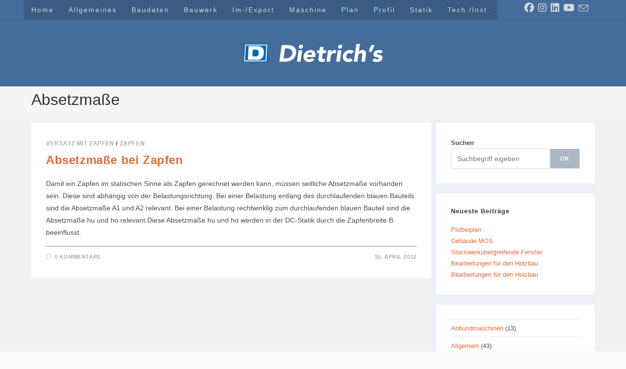

--- FILE ---
content_type: text/html; charset=UTF-8
request_url: https://blog.dietrichs.de/tag/absetzmasse/
body_size: 15877
content:
<!DOCTYPE html>
<html class="html" lang="de">
<head>
	<meta charset="UTF-8">
	<link rel="profile" href="https://gmpg.org/xfn/11">

	<title>Absetzmaße &#8211; Support-Blog und Wissensdatenbank</title>
<meta name='robots' content='max-image-preview:large' />
<meta name="viewport" content="width=device-width, initial-scale=1"><link rel="alternate" type="application/rss+xml" title="Support-Blog und Wissensdatenbank &raquo; Feed" href="https://blog.dietrichs.de/feed/" />
<link rel="alternate" type="application/rss+xml" title="Support-Blog und Wissensdatenbank &raquo; Kommentar-Feed" href="https://blog.dietrichs.de/comments/feed/" />
<link rel="alternate" type="application/rss+xml" title="Support-Blog und Wissensdatenbank &raquo; Absetzmaße Schlagwort-Feed" href="https://blog.dietrichs.de/tag/absetzmasse/feed/" />
<style id='wp-img-auto-sizes-contain-inline-css'>
img:is([sizes=auto i],[sizes^="auto," i]){contain-intrinsic-size:3000px 1500px}
/*# sourceURL=wp-img-auto-sizes-contain-inline-css */
</style>
<style id='wp-emoji-styles-inline-css'>

	img.wp-smiley, img.emoji {
		display: inline !important;
		border: none !important;
		box-shadow: none !important;
		height: 1em !important;
		width: 1em !important;
		margin: 0 0.07em !important;
		vertical-align: -0.1em !important;
		background: none !important;
		padding: 0 !important;
	}
/*# sourceURL=wp-emoji-styles-inline-css */
</style>
<style id='wp-block-library-inline-css'>
:root{--wp-block-synced-color:#7a00df;--wp-block-synced-color--rgb:122,0,223;--wp-bound-block-color:var(--wp-block-synced-color);--wp-editor-canvas-background:#ddd;--wp-admin-theme-color:#007cba;--wp-admin-theme-color--rgb:0,124,186;--wp-admin-theme-color-darker-10:#006ba1;--wp-admin-theme-color-darker-10--rgb:0,107,160.5;--wp-admin-theme-color-darker-20:#005a87;--wp-admin-theme-color-darker-20--rgb:0,90,135;--wp-admin-border-width-focus:2px}@media (min-resolution:192dpi){:root{--wp-admin-border-width-focus:1.5px}}.wp-element-button{cursor:pointer}:root .has-very-light-gray-background-color{background-color:#eee}:root .has-very-dark-gray-background-color{background-color:#313131}:root .has-very-light-gray-color{color:#eee}:root .has-very-dark-gray-color{color:#313131}:root .has-vivid-green-cyan-to-vivid-cyan-blue-gradient-background{background:linear-gradient(135deg,#00d084,#0693e3)}:root .has-purple-crush-gradient-background{background:linear-gradient(135deg,#34e2e4,#4721fb 50%,#ab1dfe)}:root .has-hazy-dawn-gradient-background{background:linear-gradient(135deg,#faaca8,#dad0ec)}:root .has-subdued-olive-gradient-background{background:linear-gradient(135deg,#fafae1,#67a671)}:root .has-atomic-cream-gradient-background{background:linear-gradient(135deg,#fdd79a,#004a59)}:root .has-nightshade-gradient-background{background:linear-gradient(135deg,#330968,#31cdcf)}:root .has-midnight-gradient-background{background:linear-gradient(135deg,#020381,#2874fc)}:root{--wp--preset--font-size--normal:16px;--wp--preset--font-size--huge:42px}.has-regular-font-size{font-size:1em}.has-larger-font-size{font-size:2.625em}.has-normal-font-size{font-size:var(--wp--preset--font-size--normal)}.has-huge-font-size{font-size:var(--wp--preset--font-size--huge)}.has-text-align-center{text-align:center}.has-text-align-left{text-align:left}.has-text-align-right{text-align:right}.has-fit-text{white-space:nowrap!important}#end-resizable-editor-section{display:none}.aligncenter{clear:both}.items-justified-left{justify-content:flex-start}.items-justified-center{justify-content:center}.items-justified-right{justify-content:flex-end}.items-justified-space-between{justify-content:space-between}.screen-reader-text{border:0;clip-path:inset(50%);height:1px;margin:-1px;overflow:hidden;padding:0;position:absolute;width:1px;word-wrap:normal!important}.screen-reader-text:focus{background-color:#ddd;clip-path:none;color:#444;display:block;font-size:1em;height:auto;left:5px;line-height:normal;padding:15px 23px 14px;text-decoration:none;top:5px;width:auto;z-index:100000}html :where(.has-border-color){border-style:solid}html :where([style*=border-top-color]){border-top-style:solid}html :where([style*=border-right-color]){border-right-style:solid}html :where([style*=border-bottom-color]){border-bottom-style:solid}html :where([style*=border-left-color]){border-left-style:solid}html :where([style*=border-width]){border-style:solid}html :where([style*=border-top-width]){border-top-style:solid}html :where([style*=border-right-width]){border-right-style:solid}html :where([style*=border-bottom-width]){border-bottom-style:solid}html :where([style*=border-left-width]){border-left-style:solid}html :where(img[class*=wp-image-]){height:auto;max-width:100%}:where(figure){margin:0 0 1em}html :where(.is-position-sticky){--wp-admin--admin-bar--position-offset:var(--wp-admin--admin-bar--height,0px)}@media screen and (max-width:600px){html :where(.is-position-sticky){--wp-admin--admin-bar--position-offset:0px}}

/*# sourceURL=wp-block-library-inline-css */
</style><style id='wp-block-categories-inline-css'>
.wp-block-categories{box-sizing:border-box}.wp-block-categories.alignleft{margin-right:2em}.wp-block-categories.alignright{margin-left:2em}.wp-block-categories.wp-block-categories-dropdown.aligncenter{text-align:center}.wp-block-categories .wp-block-categories__label{display:block;width:100%}
/*# sourceURL=https://blog.dietrichs.de/wp-includes/blocks/categories/style.min.css */
</style>
<style id='wp-block-heading-inline-css'>
h1:where(.wp-block-heading).has-background,h2:where(.wp-block-heading).has-background,h3:where(.wp-block-heading).has-background,h4:where(.wp-block-heading).has-background,h5:where(.wp-block-heading).has-background,h6:where(.wp-block-heading).has-background{padding:1.25em 2.375em}h1.has-text-align-left[style*=writing-mode]:where([style*=vertical-lr]),h1.has-text-align-right[style*=writing-mode]:where([style*=vertical-rl]),h2.has-text-align-left[style*=writing-mode]:where([style*=vertical-lr]),h2.has-text-align-right[style*=writing-mode]:where([style*=vertical-rl]),h3.has-text-align-left[style*=writing-mode]:where([style*=vertical-lr]),h3.has-text-align-right[style*=writing-mode]:where([style*=vertical-rl]),h4.has-text-align-left[style*=writing-mode]:where([style*=vertical-lr]),h4.has-text-align-right[style*=writing-mode]:where([style*=vertical-rl]),h5.has-text-align-left[style*=writing-mode]:where([style*=vertical-lr]),h5.has-text-align-right[style*=writing-mode]:where([style*=vertical-rl]),h6.has-text-align-left[style*=writing-mode]:where([style*=vertical-lr]),h6.has-text-align-right[style*=writing-mode]:where([style*=vertical-rl]){rotate:180deg}
/*# sourceURL=https://blog.dietrichs.de/wp-includes/blocks/heading/style.min.css */
</style>
<style id='wp-block-latest-posts-inline-css'>
.wp-block-latest-posts{box-sizing:border-box}.wp-block-latest-posts.alignleft{margin-right:2em}.wp-block-latest-posts.alignright{margin-left:2em}.wp-block-latest-posts.wp-block-latest-posts__list{list-style:none}.wp-block-latest-posts.wp-block-latest-posts__list li{clear:both;overflow-wrap:break-word}.wp-block-latest-posts.is-grid{display:flex;flex-wrap:wrap}.wp-block-latest-posts.is-grid li{margin:0 1.25em 1.25em 0;width:100%}@media (min-width:600px){.wp-block-latest-posts.columns-2 li{width:calc(50% - .625em)}.wp-block-latest-posts.columns-2 li:nth-child(2n){margin-right:0}.wp-block-latest-posts.columns-3 li{width:calc(33.33333% - .83333em)}.wp-block-latest-posts.columns-3 li:nth-child(3n){margin-right:0}.wp-block-latest-posts.columns-4 li{width:calc(25% - .9375em)}.wp-block-latest-posts.columns-4 li:nth-child(4n){margin-right:0}.wp-block-latest-posts.columns-5 li{width:calc(20% - 1em)}.wp-block-latest-posts.columns-5 li:nth-child(5n){margin-right:0}.wp-block-latest-posts.columns-6 li{width:calc(16.66667% - 1.04167em)}.wp-block-latest-posts.columns-6 li:nth-child(6n){margin-right:0}}:root :where(.wp-block-latest-posts.is-grid){padding:0}:root :where(.wp-block-latest-posts.wp-block-latest-posts__list){padding-left:0}.wp-block-latest-posts__post-author,.wp-block-latest-posts__post-date{display:block;font-size:.8125em}.wp-block-latest-posts__post-excerpt,.wp-block-latest-posts__post-full-content{margin-bottom:1em;margin-top:.5em}.wp-block-latest-posts__featured-image a{display:inline-block}.wp-block-latest-posts__featured-image img{height:auto;max-width:100%;width:auto}.wp-block-latest-posts__featured-image.alignleft{float:left;margin-right:1em}.wp-block-latest-posts__featured-image.alignright{float:right;margin-left:1em}.wp-block-latest-posts__featured-image.aligncenter{margin-bottom:1em;text-align:center}
/*# sourceURL=https://blog.dietrichs.de/wp-includes/blocks/latest-posts/style.min.css */
</style>
<style id='wp-block-search-inline-css'>
.wp-block-search__button{margin-left:10px;word-break:normal}.wp-block-search__button.has-icon{line-height:0}.wp-block-search__button svg{height:1.25em;min-height:24px;min-width:24px;width:1.25em;fill:currentColor;vertical-align:text-bottom}:where(.wp-block-search__button){border:1px solid #ccc;padding:6px 10px}.wp-block-search__inside-wrapper{display:flex;flex:auto;flex-wrap:nowrap;max-width:100%}.wp-block-search__label{width:100%}.wp-block-search.wp-block-search__button-only .wp-block-search__button{box-sizing:border-box;display:flex;flex-shrink:0;justify-content:center;margin-left:0;max-width:100%}.wp-block-search.wp-block-search__button-only .wp-block-search__inside-wrapper{min-width:0!important;transition-property:width}.wp-block-search.wp-block-search__button-only .wp-block-search__input{flex-basis:100%;transition-duration:.3s}.wp-block-search.wp-block-search__button-only.wp-block-search__searchfield-hidden,.wp-block-search.wp-block-search__button-only.wp-block-search__searchfield-hidden .wp-block-search__inside-wrapper{overflow:hidden}.wp-block-search.wp-block-search__button-only.wp-block-search__searchfield-hidden .wp-block-search__input{border-left-width:0!important;border-right-width:0!important;flex-basis:0;flex-grow:0;margin:0;min-width:0!important;padding-left:0!important;padding-right:0!important;width:0!important}:where(.wp-block-search__input){appearance:none;border:1px solid #949494;flex-grow:1;font-family:inherit;font-size:inherit;font-style:inherit;font-weight:inherit;letter-spacing:inherit;line-height:inherit;margin-left:0;margin-right:0;min-width:3rem;padding:8px;text-decoration:unset!important;text-transform:inherit}:where(.wp-block-search__button-inside .wp-block-search__inside-wrapper){background-color:#fff;border:1px solid #949494;box-sizing:border-box;padding:4px}:where(.wp-block-search__button-inside .wp-block-search__inside-wrapper) .wp-block-search__input{border:none;border-radius:0;padding:0 4px}:where(.wp-block-search__button-inside .wp-block-search__inside-wrapper) .wp-block-search__input:focus{outline:none}:where(.wp-block-search__button-inside .wp-block-search__inside-wrapper) :where(.wp-block-search__button){padding:4px 8px}.wp-block-search.aligncenter .wp-block-search__inside-wrapper{margin:auto}.wp-block[data-align=right] .wp-block-search.wp-block-search__button-only .wp-block-search__inside-wrapper{float:right}
/*# sourceURL=https://blog.dietrichs.de/wp-includes/blocks/search/style.min.css */
</style>
<style id='wp-block-search-theme-inline-css'>
.wp-block-search .wp-block-search__label{font-weight:700}.wp-block-search__button{border:1px solid #ccc;padding:.375em .625em}
/*# sourceURL=https://blog.dietrichs.de/wp-includes/blocks/search/theme.min.css */
</style>
<style id='wp-block-group-inline-css'>
.wp-block-group{box-sizing:border-box}:where(.wp-block-group.wp-block-group-is-layout-constrained){position:relative}
/*# sourceURL=https://blog.dietrichs.de/wp-includes/blocks/group/style.min.css */
</style>
<style id='wp-block-group-theme-inline-css'>
:where(.wp-block-group.has-background){padding:1.25em 2.375em}
/*# sourceURL=https://blog.dietrichs.de/wp-includes/blocks/group/theme.min.css */
</style>
<style id='global-styles-inline-css'>
:root{--wp--preset--aspect-ratio--square: 1;--wp--preset--aspect-ratio--4-3: 4/3;--wp--preset--aspect-ratio--3-4: 3/4;--wp--preset--aspect-ratio--3-2: 3/2;--wp--preset--aspect-ratio--2-3: 2/3;--wp--preset--aspect-ratio--16-9: 16/9;--wp--preset--aspect-ratio--9-16: 9/16;--wp--preset--color--black: #000000;--wp--preset--color--cyan-bluish-gray: #abb8c3;--wp--preset--color--white: #ffffff;--wp--preset--color--pale-pink: #f78da7;--wp--preset--color--vivid-red: #cf2e2e;--wp--preset--color--luminous-vivid-orange: #ff6900;--wp--preset--color--luminous-vivid-amber: #fcb900;--wp--preset--color--light-green-cyan: #7bdcb5;--wp--preset--color--vivid-green-cyan: #00d084;--wp--preset--color--pale-cyan-blue: #8ed1fc;--wp--preset--color--vivid-cyan-blue: #0693e3;--wp--preset--color--vivid-purple: #9b51e0;--wp--preset--gradient--vivid-cyan-blue-to-vivid-purple: linear-gradient(135deg,rgb(6,147,227) 0%,rgb(155,81,224) 100%);--wp--preset--gradient--light-green-cyan-to-vivid-green-cyan: linear-gradient(135deg,rgb(122,220,180) 0%,rgb(0,208,130) 100%);--wp--preset--gradient--luminous-vivid-amber-to-luminous-vivid-orange: linear-gradient(135deg,rgb(252,185,0) 0%,rgb(255,105,0) 100%);--wp--preset--gradient--luminous-vivid-orange-to-vivid-red: linear-gradient(135deg,rgb(255,105,0) 0%,rgb(207,46,46) 100%);--wp--preset--gradient--very-light-gray-to-cyan-bluish-gray: linear-gradient(135deg,rgb(238,238,238) 0%,rgb(169,184,195) 100%);--wp--preset--gradient--cool-to-warm-spectrum: linear-gradient(135deg,rgb(74,234,220) 0%,rgb(151,120,209) 20%,rgb(207,42,186) 40%,rgb(238,44,130) 60%,rgb(251,105,98) 80%,rgb(254,248,76) 100%);--wp--preset--gradient--blush-light-purple: linear-gradient(135deg,rgb(255,206,236) 0%,rgb(152,150,240) 100%);--wp--preset--gradient--blush-bordeaux: linear-gradient(135deg,rgb(254,205,165) 0%,rgb(254,45,45) 50%,rgb(107,0,62) 100%);--wp--preset--gradient--luminous-dusk: linear-gradient(135deg,rgb(255,203,112) 0%,rgb(199,81,192) 50%,rgb(65,88,208) 100%);--wp--preset--gradient--pale-ocean: linear-gradient(135deg,rgb(255,245,203) 0%,rgb(182,227,212) 50%,rgb(51,167,181) 100%);--wp--preset--gradient--electric-grass: linear-gradient(135deg,rgb(202,248,128) 0%,rgb(113,206,126) 100%);--wp--preset--gradient--midnight: linear-gradient(135deg,rgb(2,3,129) 0%,rgb(40,116,252) 100%);--wp--preset--font-size--small: 13px;--wp--preset--font-size--medium: 20px;--wp--preset--font-size--large: 36px;--wp--preset--font-size--x-large: 42px;--wp--preset--spacing--20: 0.44rem;--wp--preset--spacing--30: 0.67rem;--wp--preset--spacing--40: 1rem;--wp--preset--spacing--50: 1.5rem;--wp--preset--spacing--60: 2.25rem;--wp--preset--spacing--70: 3.38rem;--wp--preset--spacing--80: 5.06rem;--wp--preset--shadow--natural: 6px 6px 9px rgba(0, 0, 0, 0.2);--wp--preset--shadow--deep: 12px 12px 50px rgba(0, 0, 0, 0.4);--wp--preset--shadow--sharp: 6px 6px 0px rgba(0, 0, 0, 0.2);--wp--preset--shadow--outlined: 6px 6px 0px -3px rgb(255, 255, 255), 6px 6px rgb(0, 0, 0);--wp--preset--shadow--crisp: 6px 6px 0px rgb(0, 0, 0);}:where(.is-layout-flex){gap: 0.5em;}:where(.is-layout-grid){gap: 0.5em;}body .is-layout-flex{display: flex;}.is-layout-flex{flex-wrap: wrap;align-items: center;}.is-layout-flex > :is(*, div){margin: 0;}body .is-layout-grid{display: grid;}.is-layout-grid > :is(*, div){margin: 0;}:where(.wp-block-columns.is-layout-flex){gap: 2em;}:where(.wp-block-columns.is-layout-grid){gap: 2em;}:where(.wp-block-post-template.is-layout-flex){gap: 1.25em;}:where(.wp-block-post-template.is-layout-grid){gap: 1.25em;}.has-black-color{color: var(--wp--preset--color--black) !important;}.has-cyan-bluish-gray-color{color: var(--wp--preset--color--cyan-bluish-gray) !important;}.has-white-color{color: var(--wp--preset--color--white) !important;}.has-pale-pink-color{color: var(--wp--preset--color--pale-pink) !important;}.has-vivid-red-color{color: var(--wp--preset--color--vivid-red) !important;}.has-luminous-vivid-orange-color{color: var(--wp--preset--color--luminous-vivid-orange) !important;}.has-luminous-vivid-amber-color{color: var(--wp--preset--color--luminous-vivid-amber) !important;}.has-light-green-cyan-color{color: var(--wp--preset--color--light-green-cyan) !important;}.has-vivid-green-cyan-color{color: var(--wp--preset--color--vivid-green-cyan) !important;}.has-pale-cyan-blue-color{color: var(--wp--preset--color--pale-cyan-blue) !important;}.has-vivid-cyan-blue-color{color: var(--wp--preset--color--vivid-cyan-blue) !important;}.has-vivid-purple-color{color: var(--wp--preset--color--vivid-purple) !important;}.has-black-background-color{background-color: var(--wp--preset--color--black) !important;}.has-cyan-bluish-gray-background-color{background-color: var(--wp--preset--color--cyan-bluish-gray) !important;}.has-white-background-color{background-color: var(--wp--preset--color--white) !important;}.has-pale-pink-background-color{background-color: var(--wp--preset--color--pale-pink) !important;}.has-vivid-red-background-color{background-color: var(--wp--preset--color--vivid-red) !important;}.has-luminous-vivid-orange-background-color{background-color: var(--wp--preset--color--luminous-vivid-orange) !important;}.has-luminous-vivid-amber-background-color{background-color: var(--wp--preset--color--luminous-vivid-amber) !important;}.has-light-green-cyan-background-color{background-color: var(--wp--preset--color--light-green-cyan) !important;}.has-vivid-green-cyan-background-color{background-color: var(--wp--preset--color--vivid-green-cyan) !important;}.has-pale-cyan-blue-background-color{background-color: var(--wp--preset--color--pale-cyan-blue) !important;}.has-vivid-cyan-blue-background-color{background-color: var(--wp--preset--color--vivid-cyan-blue) !important;}.has-vivid-purple-background-color{background-color: var(--wp--preset--color--vivid-purple) !important;}.has-black-border-color{border-color: var(--wp--preset--color--black) !important;}.has-cyan-bluish-gray-border-color{border-color: var(--wp--preset--color--cyan-bluish-gray) !important;}.has-white-border-color{border-color: var(--wp--preset--color--white) !important;}.has-pale-pink-border-color{border-color: var(--wp--preset--color--pale-pink) !important;}.has-vivid-red-border-color{border-color: var(--wp--preset--color--vivid-red) !important;}.has-luminous-vivid-orange-border-color{border-color: var(--wp--preset--color--luminous-vivid-orange) !important;}.has-luminous-vivid-amber-border-color{border-color: var(--wp--preset--color--luminous-vivid-amber) !important;}.has-light-green-cyan-border-color{border-color: var(--wp--preset--color--light-green-cyan) !important;}.has-vivid-green-cyan-border-color{border-color: var(--wp--preset--color--vivid-green-cyan) !important;}.has-pale-cyan-blue-border-color{border-color: var(--wp--preset--color--pale-cyan-blue) !important;}.has-vivid-cyan-blue-border-color{border-color: var(--wp--preset--color--vivid-cyan-blue) !important;}.has-vivid-purple-border-color{border-color: var(--wp--preset--color--vivid-purple) !important;}.has-vivid-cyan-blue-to-vivid-purple-gradient-background{background: var(--wp--preset--gradient--vivid-cyan-blue-to-vivid-purple) !important;}.has-light-green-cyan-to-vivid-green-cyan-gradient-background{background: var(--wp--preset--gradient--light-green-cyan-to-vivid-green-cyan) !important;}.has-luminous-vivid-amber-to-luminous-vivid-orange-gradient-background{background: var(--wp--preset--gradient--luminous-vivid-amber-to-luminous-vivid-orange) !important;}.has-luminous-vivid-orange-to-vivid-red-gradient-background{background: var(--wp--preset--gradient--luminous-vivid-orange-to-vivid-red) !important;}.has-very-light-gray-to-cyan-bluish-gray-gradient-background{background: var(--wp--preset--gradient--very-light-gray-to-cyan-bluish-gray) !important;}.has-cool-to-warm-spectrum-gradient-background{background: var(--wp--preset--gradient--cool-to-warm-spectrum) !important;}.has-blush-light-purple-gradient-background{background: var(--wp--preset--gradient--blush-light-purple) !important;}.has-blush-bordeaux-gradient-background{background: var(--wp--preset--gradient--blush-bordeaux) !important;}.has-luminous-dusk-gradient-background{background: var(--wp--preset--gradient--luminous-dusk) !important;}.has-pale-ocean-gradient-background{background: var(--wp--preset--gradient--pale-ocean) !important;}.has-electric-grass-gradient-background{background: var(--wp--preset--gradient--electric-grass) !important;}.has-midnight-gradient-background{background: var(--wp--preset--gradient--midnight) !important;}.has-small-font-size{font-size: var(--wp--preset--font-size--small) !important;}.has-medium-font-size{font-size: var(--wp--preset--font-size--medium) !important;}.has-large-font-size{font-size: var(--wp--preset--font-size--large) !important;}.has-x-large-font-size{font-size: var(--wp--preset--font-size--x-large) !important;}
/*# sourceURL=global-styles-inline-css */
</style>

<style id='classic-theme-styles-inline-css'>
/*! This file is auto-generated */
.wp-block-button__link{color:#fff;background-color:#32373c;border-radius:9999px;box-shadow:none;text-decoration:none;padding:calc(.667em + 2px) calc(1.333em + 2px);font-size:1.125em}.wp-block-file__button{background:#32373c;color:#fff;text-decoration:none}
/*# sourceURL=/wp-includes/css/classic-themes.min.css */
</style>
<link rel='stylesheet' id='font-awesome-css' href='https://blog.dietrichs.de/wp-content/themes/oceanwp/assets/fonts/fontawesome/css/all.min.css?ver=6.7.2' media='all' />
<link rel='stylesheet' id='simple-line-icons-css' href='https://blog.dietrichs.de/wp-content/themes/oceanwp/assets/css/third/simple-line-icons.min.css?ver=2.4.0' media='all' />
<link rel='stylesheet' id='oceanwp-style-css' href='https://blog.dietrichs.de/wp-content/themes/oceanwp/assets/css/style.min.css?ver=4.0.9' media='all' />
<link rel='stylesheet' id='oceanwp-hamburgers-css' href='https://blog.dietrichs.de/wp-content/themes/oceanwp/assets/css/third/hamburgers/hamburgers.min.css?ver=4.0.9' media='all' />
<link rel='stylesheet' id='oceanwp-collapse-r-css' href='https://blog.dietrichs.de/wp-content/themes/oceanwp/assets/css/third/hamburgers/types/collapse-r.css?ver=4.0.9' media='all' />
<link rel='stylesheet' id='tablepress-default-css' href='https://blog.dietrichs.de/wp-content/plugins/tablepress/css/build/default.css?ver=3.1.2' media='all' />
<link rel='stylesheet' id='oe-widgets-style-css' href='https://blog.dietrichs.de/wp-content/plugins/ocean-extra/assets/css/widgets.css?ver=6.9' media='all' />
<script src="https://blog.dietrichs.de/wp-includes/js/jquery/jquery.min.js?ver=3.7.1" id="jquery-core-js"></script>
<script src="https://blog.dietrichs.de/wp-includes/js/jquery/jquery-migrate.min.js?ver=3.4.1" id="jquery-migrate-js"></script>
<link rel="https://api.w.org/" href="https://blog.dietrichs.de/wp-json/" /><link rel="alternate" title="JSON" type="application/json" href="https://blog.dietrichs.de/wp-json/wp/v2/tags/107" /><link rel="EditURI" type="application/rsd+xml" title="RSD" href="https://blog.dietrichs.de/xmlrpc.php?rsd" />
<meta name="generator" content="WordPress 6.9" />
<link rel="icon" href="https://blog.dietrichs.de/wp-content/uploads/2022/05/diag200px-150x150.png" sizes="32x32" />
<link rel="icon" href="https://blog.dietrichs.de/wp-content/uploads/2022/05/diag200px.png" sizes="192x192" />
<link rel="apple-touch-icon" href="https://blog.dietrichs.de/wp-content/uploads/2022/05/diag200px.png" />
<meta name="msapplication-TileImage" content="https://blog.dietrichs.de/wp-content/uploads/2022/05/diag200px.png" />
		<style id="wp-custom-css">
			.background-accent{visibility:hidden}		</style>
		<!-- OceanWP CSS -->
<style type="text/css">
/* Colors */a:hover,a.light:hover,.theme-heading .text::before,.theme-heading .text::after,#top-bar-content >a:hover,#top-bar-social li.oceanwp-email a:hover,#site-navigation-wrap .dropdown-menu >li >a:hover,#site-header.medium-header #medium-searchform button:hover,.oceanwp-mobile-menu-icon a:hover,.blog-entry.post .blog-entry-header .entry-title a:hover,.blog-entry.post .blog-entry-readmore a:hover,.blog-entry.thumbnail-entry .blog-entry-category a,ul.meta li a:hover,.dropcap,.single nav.post-navigation .nav-links .title,body .related-post-title a:hover,body #wp-calendar caption,body .contact-info-widget.default i,body .contact-info-widget.big-icons i,body .custom-links-widget .oceanwp-custom-links li a:hover,body .custom-links-widget .oceanwp-custom-links li a:hover:before,body .posts-thumbnails-widget li a:hover,body .social-widget li.oceanwp-email a:hover,.comment-author .comment-meta .comment-reply-link,#respond #cancel-comment-reply-link:hover,#footer-widgets .footer-box a:hover,#footer-bottom a:hover,#footer-bottom #footer-bottom-menu a:hover,.sidr a:hover,.sidr-class-dropdown-toggle:hover,.sidr-class-menu-item-has-children.active >a,.sidr-class-menu-item-has-children.active >a >.sidr-class-dropdown-toggle,input[type=checkbox]:checked:before{color:#446c9b}.single nav.post-navigation .nav-links .title .owp-icon use,.blog-entry.post .blog-entry-readmore a:hover .owp-icon use,body .contact-info-widget.default .owp-icon use,body .contact-info-widget.big-icons .owp-icon use{stroke:#446c9b}input[type="button"],input[type="reset"],input[type="submit"],button[type="submit"],.button,#site-navigation-wrap .dropdown-menu >li.btn >a >span,.thumbnail:hover i,.thumbnail:hover .link-post-svg-icon,.post-quote-content,.omw-modal .omw-close-modal,body .contact-info-widget.big-icons li:hover i,body .contact-info-widget.big-icons li:hover .owp-icon,body div.wpforms-container-full .wpforms-form input[type=submit],body div.wpforms-container-full .wpforms-form button[type=submit],body div.wpforms-container-full .wpforms-form .wpforms-page-button,.woocommerce-cart .wp-element-button,.woocommerce-checkout .wp-element-button,.wp-block-button__link{background-color:#446c9b}.widget-title{border-color:#446c9b}blockquote{border-color:#446c9b}.wp-block-quote{border-color:#446c9b}#searchform-dropdown{border-color:#446c9b}.dropdown-menu .sub-menu{border-color:#446c9b}.blog-entry.large-entry .blog-entry-readmore a:hover{border-color:#446c9b}.oceanwp-newsletter-form-wrap input[type="email"]:focus{border-color:#446c9b}.social-widget li.oceanwp-email a:hover{border-color:#446c9b}#respond #cancel-comment-reply-link:hover{border-color:#446c9b}body .contact-info-widget.big-icons li:hover i{border-color:#446c9b}body .contact-info-widget.big-icons li:hover .owp-icon{border-color:#446c9b}#footer-widgets .oceanwp-newsletter-form-wrap input[type="email"]:focus{border-color:#446c9b}input[type="button"]:hover,input[type="reset"]:hover,input[type="submit"]:hover,button[type="submit"]:hover,input[type="button"]:focus,input[type="reset"]:focus,input[type="submit"]:focus,button[type="submit"]:focus,.button:hover,.button:focus,#site-navigation-wrap .dropdown-menu >li.btn >a:hover >span,.post-quote-author,.omw-modal .omw-close-modal:hover,body div.wpforms-container-full .wpforms-form input[type=submit]:hover,body div.wpforms-container-full .wpforms-form button[type=submit]:hover,body div.wpforms-container-full .wpforms-form .wpforms-page-button:hover,.woocommerce-cart .wp-element-button:hover,.woocommerce-checkout .wp-element-button:hover,.wp-block-button__link:hover{background-color:#d0d8dc}table th,table td,hr,.content-area,body.content-left-sidebar #content-wrap .content-area,.content-left-sidebar .content-area,#top-bar-wrap,#site-header,#site-header.top-header #search-toggle,.dropdown-menu ul li,.centered-minimal-page-header,.blog-entry.post,.blog-entry.grid-entry .blog-entry-inner,.blog-entry.thumbnail-entry .blog-entry-bottom,.single-post .entry-title,.single .entry-share-wrap .entry-share,.single .entry-share,.single .entry-share ul li a,.single nav.post-navigation,.single nav.post-navigation .nav-links .nav-previous,#author-bio,#author-bio .author-bio-avatar,#author-bio .author-bio-social li a,#related-posts,#comments,.comment-body,#respond #cancel-comment-reply-link,#blog-entries .type-page,.page-numbers a,.page-numbers span:not(.elementor-screen-only),.page-links span,body #wp-calendar caption,body #wp-calendar th,body #wp-calendar tbody,body .contact-info-widget.default i,body .contact-info-widget.big-icons i,body .contact-info-widget.big-icons .owp-icon,body .contact-info-widget.default .owp-icon,body .posts-thumbnails-widget li,body .tagcloud a{border-color:#7b909b}body,.separate-layout,.has-parallax-footer:not(.separate-layout) #main{background-color:#fafafa}a{color:#E06A38}a .owp-icon use{stroke:#E06A38}a:hover{color:#ca643b}a:hover .owp-icon use{stroke:#ca643b}body .theme-button,body input[type="submit"],body button[type="submit"],body button,body .button,body div.wpforms-container-full .wpforms-form input[type=submit],body div.wpforms-container-full .wpforms-form button[type=submit],body div.wpforms-container-full .wpforms-form .wpforms-page-button,.woocommerce-cart .wp-element-button,.woocommerce-checkout .wp-element-button,.wp-block-button__link{border-color:#ffffff}body .theme-button:hover,body input[type="submit"]:hover,body button[type="submit"]:hover,body button:hover,body .button:hover,body div.wpforms-container-full .wpforms-form input[type=submit]:hover,body div.wpforms-container-full .wpforms-form input[type=submit]:active,body div.wpforms-container-full .wpforms-form button[type=submit]:hover,body div.wpforms-container-full .wpforms-form button[type=submit]:active,body div.wpforms-container-full .wpforms-form .wpforms-page-button:hover,body div.wpforms-container-full .wpforms-form .wpforms-page-button:active,.woocommerce-cart .wp-element-button:hover,.woocommerce-checkout .wp-element-button:hover,.wp-block-button__link:hover{border-color:#ffffff}.site-breadcrumbs a:hover,.background-image-page-header .site-breadcrumbs a:hover{color:#dd3333}.site-breadcrumbs a:hover .owp-icon use,.background-image-page-header .site-breadcrumbs a:hover .owp-icon use{stroke:#dd3333}/* OceanWP Style Settings CSS */@media only screen and (min-width:960px){.content-area,.content-left-sidebar .content-area{width:71%}}@media only screen and (min-width:960px){.widget-area,.content-left-sidebar .widget-area{width:29%}}.separate-layout .content-area,.separate-layout.content-left-sidebar .content-area,.content-both-sidebars.scs-style .content-area,.separate-layout.content-both-sidebars.ssc-style .content-area,body.separate-blog.separate-layout #blog-entries >*,body.separate-blog.separate-layout .oceanwp-pagination,body.separate-blog.separate-layout .blog-entry.grid-entry .blog-entry-inner{padding:30pxpx}.separate-layout.content-full-width .content-area{padding:30pxpx !important}.separate-layout .widget-area .sidebar-box{padding:30pxpx}.theme-button,input[type="submit"],button[type="submit"],button,.button,body div.wpforms-container-full .wpforms-form input[type=submit],body div.wpforms-container-full .wpforms-form button[type=submit],body div.wpforms-container-full .wpforms-form .wpforms-page-button{border-style:solid}.theme-button,input[type="submit"],button[type="submit"],button,.button,body div.wpforms-container-full .wpforms-form input[type=submit],body div.wpforms-container-full .wpforms-form button[type=submit],body div.wpforms-container-full .wpforms-form .wpforms-page-button{border-width:1px}form input[type="text"],form input[type="password"],form input[type="email"],form input[type="url"],form input[type="date"],form input[type="month"],form input[type="time"],form input[type="datetime"],form input[type="datetime-local"],form input[type="week"],form input[type="number"],form input[type="search"],form input[type="tel"],form input[type="color"],form select,form textarea,.woocommerce .woocommerce-checkout .select2-container--default .select2-selection--single{border-style:solid}body div.wpforms-container-full .wpforms-form input[type=date],body div.wpforms-container-full .wpforms-form input[type=datetime],body div.wpforms-container-full .wpforms-form input[type=datetime-local],body div.wpforms-container-full .wpforms-form input[type=email],body div.wpforms-container-full .wpforms-form input[type=month],body div.wpforms-container-full .wpforms-form input[type=number],body div.wpforms-container-full .wpforms-form input[type=password],body div.wpforms-container-full .wpforms-form input[type=range],body div.wpforms-container-full .wpforms-form input[type=search],body div.wpforms-container-full .wpforms-form input[type=tel],body div.wpforms-container-full .wpforms-form input[type=text],body div.wpforms-container-full .wpforms-form input[type=time],body div.wpforms-container-full .wpforms-form input[type=url],body div.wpforms-container-full .wpforms-form input[type=week],body div.wpforms-container-full .wpforms-form select,body div.wpforms-container-full .wpforms-form textarea{border-style:solid}form input[type="text"],form input[type="password"],form input[type="email"],form input[type="url"],form input[type="date"],form input[type="month"],form input[type="time"],form input[type="datetime"],form input[type="datetime-local"],form input[type="week"],form input[type="number"],form input[type="search"],form input[type="tel"],form input[type="color"],form select,form textarea{border-radius:3px}body div.wpforms-container-full .wpforms-form input[type=date],body div.wpforms-container-full .wpforms-form input[type=datetime],body div.wpforms-container-full .wpforms-form input[type=datetime-local],body div.wpforms-container-full .wpforms-form input[type=email],body div.wpforms-container-full .wpforms-form input[type=month],body div.wpforms-container-full .wpforms-form input[type=number],body div.wpforms-container-full .wpforms-form input[type=password],body div.wpforms-container-full .wpforms-form input[type=range],body div.wpforms-container-full .wpforms-form input[type=search],body div.wpforms-container-full .wpforms-form input[type=tel],body div.wpforms-container-full .wpforms-form input[type=text],body div.wpforms-container-full .wpforms-form input[type=time],body div.wpforms-container-full .wpforms-form input[type=url],body div.wpforms-container-full .wpforms-form input[type=week],body div.wpforms-container-full .wpforms-form select,body div.wpforms-container-full .wpforms-form textarea{border-radius:3px}.page-numbers a,.page-numbers span:not(.elementor-screen-only),.page-links span{font-size:15px}@media (max-width:768px){.page-numbers a,.page-numbers span:not(.elementor-screen-only),.page-links span{font-size:px}}@media (max-width:480px){.page-numbers a,.page-numbers span:not(.elementor-screen-only),.page-links span{font-size:px}}#scroll-top{background-color:#3a5c83}#scroll-top:hover{background-color:#4597f1}.page-header,.has-transparent-header .page-header{padding:5px 0 5px 0}/* Header */#site-header.top-header .header-top,#site-header.top-header #searchform-header-replace{background-color:#446d9b}#site-header.top-header #search-toggle{border-color:#446d9b}#site-header,.has-transparent-header .is-sticky #site-header,.has-vh-transparent .is-sticky #site-header.vertical-header,#searchform-header-replace{background-color:#446d9b}#site-header.has-header-media .overlay-header-media{background-color:rgba(0,0,0,0.5)}#site-header{border-color:#446d9b}#site-logo #site-logo-inner a img,#site-header.center-header #site-navigation-wrap .middle-site-logo a img{max-width:285px}#site-header #site-logo #site-logo-inner a img,#site-header.center-header #site-navigation-wrap .middle-site-logo a img{max-height:40px}.effect-one #site-navigation-wrap .dropdown-menu >li >a.menu-link >span:after,.effect-three #site-navigation-wrap .dropdown-menu >li >a.menu-link >span:after,.effect-five #site-navigation-wrap .dropdown-menu >li >a.menu-link >span:before,.effect-five #site-navigation-wrap .dropdown-menu >li >a.menu-link >span:after,.effect-nine #site-navigation-wrap .dropdown-menu >li >a.menu-link >span:before,.effect-nine #site-navigation-wrap .dropdown-menu >li >a.menu-link >span:after{background-color:#4597f1}.effect-four #site-navigation-wrap .dropdown-menu >li >a.menu-link >span:before,.effect-four #site-navigation-wrap .dropdown-menu >li >a.menu-link >span:after,.effect-seven #site-navigation-wrap .dropdown-menu >li >a.menu-link:hover >span:after,.effect-seven #site-navigation-wrap .dropdown-menu >li.sfHover >a.menu-link >span:after{color:#4597f1}.effect-seven #site-navigation-wrap .dropdown-menu >li >a.menu-link:hover >span:after,.effect-seven #site-navigation-wrap .dropdown-menu >li.sfHover >a.menu-link >span:after{text-shadow:10px 0 #4597f1,-10px 0 #4597f1}#site-navigation-wrap .dropdown-menu >li >a,.oceanwp-mobile-menu-icon a,#searchform-header-replace-close{color:#d0d8dc}#site-navigation-wrap .dropdown-menu >li >a .owp-icon use,.oceanwp-mobile-menu-icon a .owp-icon use,#searchform-header-replace-close .owp-icon use{stroke:#d0d8dc}#site-navigation-wrap .dropdown-menu >li >a:hover,.oceanwp-mobile-menu-icon a:hover,#searchform-header-replace-close:hover{color:#edf1f7}#site-navigation-wrap .dropdown-menu >li >a:hover .owp-icon use,.oceanwp-mobile-menu-icon a:hover .owp-icon use,#searchform-header-replace-close:hover .owp-icon use{stroke:#edf1f7}#site-navigation-wrap .dropdown-menu >.current-menu-item >a,#site-navigation-wrap .dropdown-menu >.current-menu-ancestor >a,#site-navigation-wrap .dropdown-menu >.current-menu-item >a:hover,#site-navigation-wrap .dropdown-menu >.current-menu-ancestor >a:hover{color:#d0d8dc}#site-navigation-wrap .dropdown-menu >li >a{background-color:#3a5c83}#site-navigation-wrap .dropdown-menu >li >a:hover,#site-navigation-wrap .dropdown-menu >li.sfHover >a{background-color:#3a5c83}#site-navigation-wrap .dropdown-menu >.current-menu-item >a,#site-navigation-wrap .dropdown-menu >.current-menu-ancestor >a,#site-navigation-wrap .dropdown-menu >.current-menu-item >a:hover,#site-navigation-wrap .dropdown-menu >.current-menu-ancestor >a:hover{background-color:#324f70}.dropdown-menu .sub-menu,#searchform-dropdown,.current-shop-items-dropdown{background-color:#3a5c83}.navigation li.mega-cat .mega-cat-title{background-color:#3a5c83}#searchform-dropdown input{background-color:#3a5c83}#searchform-dropdown input{color:#edf1f7}.oceanwp-social-menu ul li a,.oceanwp-social-menu .colored ul li a,.oceanwp-social-menu .minimal ul li a,.oceanwp-social-menu .dark ul li a{font-size:20px}.oceanwp-social-menu ul li a .owp-icon,.oceanwp-social-menu .colored ul li a .owp-icon,.oceanwp-social-menu .minimal ul li a .owp-icon,.oceanwp-social-menu .dark ul li a .owp-icon{width:20px;height:20px}.oceanwp-social-menu ul li a{padding:0 3px 0 3px}.oceanwp-social-menu ul li a{margin:0 1px 0 1px}.oceanwp-social-menu.simple-social ul li a{color:#d0d8dc}.oceanwp-social-menu.simple-social ul li a .owp-icon use{stroke:#d0d8dc}.oceanwp-social-menu.simple-social ul li a:hover{color:#edf1f7!important}.oceanwp-social-menu.simple-social ul li a:hover .owp-icon use{stroke:#edf1f7!important}.mobile-menu .hamburger-inner,.mobile-menu .hamburger-inner::before,.mobile-menu .hamburger-inner::after{background-color:#d0d8dc}/* Topbar */#top-bar-social li a{color:#d0d8dc}#top-bar-social li a .owp-icon use{stroke:#d0d8dc}#top-bar-social li a:hover{color:#edf1f7!important}#top-bar-social li a:hover .owp-icon use{stroke:#edf1f7!important}#top-bar-wrap,.oceanwp-top-bar-sticky{background-color:#324f70}#top-bar-wrap,#top-bar-content strong{color:#7b909b}#top-bar-content a,#top-bar-social-alt a{color:#d0d8dc}#top-bar-content a:hover,#top-bar-social-alt a:hover{color:#edf1f7}/* Blog CSS */.blog-entry.thumbnail-entry .blog-entry-category a{color:#ababab}.blog-entry.thumbnail-entry .blog-entry-comments a:hover{color:#333333}.ocean-single-post-header ul.meta-item li a:hover{color:#333333}/* Sidebar */.widget-area{background-color:#edf1f7}.widget-area{padding:0 0 0 10px!important}.widget-area .sidebar-box{padding:10px}.widget-title{border-color:#4ce011}/* Footer Widgets */#footer-widgets{background-color:#446c9b}#footer-widgets .footer-box a,#footer-widgets a{color:#d0d8dc}#footer-widgets .footer-box a:hover,#footer-widgets a:hover{color:#edf1f7}/* Footer Copyright */#footer-bottom{background-color:#324f70}#footer-bottom a,#footer-bottom #footer-bottom-menu a{color:#d0d8dc}#footer-bottom a:hover,#footer-bottom #footer-bottom-menu a:hover{color:#edf1f7}/* Typography */body{font-size:14px;line-height:1.8}h1,h2,h3,h4,h5,h6,.theme-heading,.widget-title,.oceanwp-widget-recent-posts-title,.comment-reply-title,.entry-title,.sidebar-box .widget-title{line-height:1.4;text-transform:none}h1{font-size:23px;line-height:1.4}h2{font-size:20px;line-height:1.4}h3{font-size:18px;line-height:1.4}h4{font-size:17px;line-height:1.4}h5{font-size:14px;line-height:1.4}h6{font-size:15px;line-height:1.4}.page-header .page-header-title,.page-header.background-image-page-header .page-header-title{font-size:32px;line-height:1.4}.page-header .page-subheading{font-size:15px;line-height:1.8}.site-breadcrumbs,.site-breadcrumbs a{font-size:13px;line-height:1.4}#top-bar-content,#top-bar-social-alt{font-size:12px;line-height:1.8}#site-logo a.site-logo-text{font-size:24px;line-height:1.8}#site-navigation-wrap .dropdown-menu >li >a,#site-header.full_screen-header .fs-dropdown-menu >li >a,#site-header.top-header #site-navigation-wrap .dropdown-menu >li >a,#site-header.center-header #site-navigation-wrap .dropdown-menu >li >a,#site-header.medium-header #site-navigation-wrap .dropdown-menu >li >a,.oceanwp-mobile-menu-icon a{font-family:Arial,Helvetica,sans-serif;font-size:14px;font-weight:500;text-transform:none}.dropdown-menu ul li a.menu-link,#site-header.full_screen-header .fs-dropdown-menu ul.sub-menu li a{font-size:12px;line-height:1.2;letter-spacing:.6px}.sidr-class-dropdown-menu li a,a.sidr-class-toggle-sidr-close,#mobile-dropdown ul li a,body #mobile-fullscreen ul li a{font-size:15px;line-height:1.8}.blog-entry.post .blog-entry-header .entry-title a{font-size:24px;line-height:1.4}.ocean-single-post-header .single-post-title{font-size:34px;line-height:1.4;letter-spacing:.6px}.ocean-single-post-header ul.meta-item li,.ocean-single-post-header ul.meta-item li a{font-size:13px;line-height:1.4;letter-spacing:.6px}.ocean-single-post-header .post-author-name,.ocean-single-post-header .post-author-name a{font-size:14px;line-height:1.4;letter-spacing:.6px}.ocean-single-post-header .post-author-description{font-size:12px;line-height:1.4;letter-spacing:.6px}.single-post .entry-title{line-height:1.4;letter-spacing:.6px}.single-post ul.meta li,.single-post ul.meta li a{font-size:14px;line-height:1.4;letter-spacing:.6px}.sidebar-box .widget-title,.sidebar-box.widget_block .wp-block-heading{font-size:13px;line-height:1;letter-spacing:1px}#footer-widgets .footer-box .widget-title{font-size:13px;line-height:1;letter-spacing:1px}#footer-bottom #copyright{font-size:12px;line-height:1;text-transform:none}#footer-bottom #footer-bottom-menu{font-size:12px;line-height:1;text-transform:none}.woocommerce-store-notice.demo_store{line-height:2;letter-spacing:1.5px}.demo_store .woocommerce-store-notice__dismiss-link{line-height:2;letter-spacing:1.5px}.woocommerce ul.products li.product li.title h2,.woocommerce ul.products li.product li.title a{font-size:14px;line-height:1.5}.woocommerce ul.products li.product li.category,.woocommerce ul.products li.product li.category a{font-size:12px;line-height:1}.woocommerce ul.products li.product .price{font-size:18px;line-height:1}.woocommerce ul.products li.product .button,.woocommerce ul.products li.product .product-inner .added_to_cart{font-size:12px;line-height:1.5;letter-spacing:1px}.woocommerce ul.products li.owp-woo-cond-notice span,.woocommerce ul.products li.owp-woo-cond-notice a{font-size:16px;line-height:1;letter-spacing:1px;font-weight:600;text-transform:capitalize}.woocommerce div.product .product_title{font-size:24px;line-height:1.4;letter-spacing:.6px}.woocommerce div.product p.price{font-size:36px;line-height:1}.woocommerce .owp-btn-normal .summary form button.button,.woocommerce .owp-btn-big .summary form button.button,.woocommerce .owp-btn-very-big .summary form button.button{font-size:12px;line-height:1.5;letter-spacing:1px;text-transform:uppercase}.woocommerce div.owp-woo-single-cond-notice span,.woocommerce div.owp-woo-single-cond-notice a{font-size:18px;line-height:2;letter-spacing:1.5px;font-weight:600;text-transform:capitalize}.ocean-preloader--active .preloader-after-content{font-size:20px;line-height:1.8;letter-spacing:.6px}
</style></head>

<body class="archive tag tag-absetzmasse tag-107 wp-custom-logo wp-embed-responsive wp-theme-oceanwp oceanwp-theme sidebar-mobile separate-layout separate-blog top-header-style no-header-border default-breakpoint has-sidebar content-right-sidebar has-fixed-footer has-parallax-footer pagination-center" >

	
	
	<div id="outer-wrap" class="site clr">

		<a class="skip-link screen-reader-text" href="#main">Zum Inhalt springen</a>

		
		<div id="wrap" class="clr">

			
			
<header id="site-header" class="top-header has-social effect-one clr" data-height="35" role="banner">

	
		

<div class="header-top clr">

	
	<div id="site-header-inner" class="clr container">

		
		<div class="left clr">

			<div class="inner">

							<div id="site-navigation-wrap" class="no-top-border clr">
			
			
			
			<nav id="site-navigation" class="navigation main-navigation clr" role="navigation" >

				<ul id="menu-hauptmenue" class="main-menu dropdown-menu sf-menu"><li id="menu-item-4196" class="menu-item menu-item-type-custom menu-item-object-custom menu-item-home menu-item-4196"><a href="https://blog.dietrichs.de" class="menu-link"><span class="text-wrap">Home</span></a></li><li id="menu-item-4198" class="menu-item menu-item-type-taxonomy menu-item-object-category menu-item-4198"><a href="https://blog.dietrichs.de/category/allgemeine_funktionen/" class="menu-link"><span class="text-wrap">Allgemeines</span></a></li><li id="menu-item-4199" class="menu-item menu-item-type-taxonomy menu-item-object-category menu-item-4199"><a href="https://blog.dietrichs.de/category/baudaten/" class="menu-link"><span class="text-wrap">Baudaten</span></a></li><li id="menu-item-4200" class="menu-item menu-item-type-taxonomy menu-item-object-category menu-item-4200"><a href="https://blog.dietrichs.de/category/bauwerk/" class="menu-link"><span class="text-wrap">Bauwerk</span></a></li><li id="menu-item-4201" class="menu-item menu-item-type-taxonomy menu-item-object-category menu-item-4201"><a href="https://blog.dietrichs.de/category/import-export/" class="menu-link"><span class="text-wrap">Im-/Export</span></a></li><li id="menu-item-4202" class="menu-item menu-item-type-taxonomy menu-item-object-category menu-item-4202"><a href="https://blog.dietrichs.de/category/maschine/" class="menu-link"><span class="text-wrap">Maschine</span></a></li><li id="menu-item-4203" class="menu-item menu-item-type-taxonomy menu-item-object-category menu-item-4203"><a href="https://blog.dietrichs.de/category/plan/" class="menu-link"><span class="text-wrap">Plan</span></a></li><li id="menu-item-4204" class="menu-item menu-item-type-taxonomy menu-item-object-category menu-item-4204"><a href="https://blog.dietrichs.de/category/profil/" class="menu-link"><span class="text-wrap">Profil</span></a></li><li id="menu-item-4197" class="menu-item menu-item-type-taxonomy menu-item-object-category menu-item-4197"><a href="https://blog.dietrichs.de/category/statik/" class="menu-link"><span class="text-wrap">Statik</span></a></li><li id="menu-item-4205" class="menu-item menu-item-type-taxonomy menu-item-object-category menu-item-4205"><a href="https://blog.dietrichs.de/category/technik-installation/" class="menu-link"><span class="text-wrap">Tech./Inst.</span></a></li></ul>
			</nav><!-- #site-navigation -->

			
			
					</div><!-- #site-navigation-wrap -->
			
		
	
				
	
	<div class="oceanwp-mobile-menu-icon clr mobile-right">

		
		
		
		<a href="https://blog.dietrichs.de/#mobile-menu-toggle" class="mobile-menu"  aria-label="Mobiles Menü">
							<div class="hamburger hamburger--collapse-r" aria-expanded="false" role="navigation">
					<div class="hamburger-box">
						<div class="hamburger-inner"></div>
					</div>
				</div>
						</a>

		
		
		
	</div><!-- #oceanwp-mobile-menu-navbar -->

	

			</div>

		</div>

		<div class="right clr">

			<div class="inner">

				
<div class="oceanwp-social-menu clr simple-social">

	<div class="social-menu-inner clr">

		
			<ul aria-label="Social-Media-Links">

				<li class="oceanwp-facebook"><a href="http://www.facebook.com/dietrichssoftware" aria-label="Facebook (öffnet in neuem Tab)" target="_blank" rel="noopener noreferrer"><i class=" fab fa-facebook" aria-hidden="true" role="img"></i></a></li><li class="oceanwp-instagram"><a href="https://www.instagram.com/dietrichs_technology/" aria-label="Instagram (öffnet in neuem Tab)" target="_blank" rel="noopener noreferrer"><i class=" fab fa-instagram" aria-hidden="true" role="img"></i></a></li><li class="oceanwp-linkedin"><a href="https://www.linkedin.com/company/dietrichs-ag" aria-label="LinkedIn (öffnet in neuem Tab)" target="_blank" rel="noopener noreferrer"><i class=" fab fa-linkedin" aria-hidden="true" role="img"></i></a></li><li class="oceanwp-youtube"><a href="http://www.youtube.com/dietrichssoftware" aria-label="YouTube (öffnet in neuem Tab)" target="_blank" rel="noopener noreferrer"><i class=" fab fa-youtube" aria-hidden="true" role="img"></i></a></li><li class="oceanwp-email"><a href="mailto:k&#111;nta&#107;&#116;&#64;d&#105;etri&#99;&#104;s&#46;co&#109;" aria-label="Mail senden (öffnet im Mail-Programm)" target="_self"><i class=" icon-envelope" aria-hidden="true" role="img"></i></a></li>
			</ul>

		
	</div>

</div>

			</div>

		</div>

	</div><!-- #site-header-inner -->

	
	
</div><!-- .header-top -->

	<div class="header-bottom clr">
		<div class="container">
			

<div id="site-logo" class="clr" >

	
	<div id="site-logo-inner" class="clr">

		<a href="https://blog.dietrichs.de/" class="custom-logo-link" rel="home"><img width="686" height="90" src="https://blog.dietrichs.de/wp-content/uploads/2022/05/Logo.png" class="custom-logo" alt="Support-Blog und Wissensdatenbank" decoding="async" fetchpriority="high" srcset="https://blog.dietrichs.de/wp-content/uploads/2022/05/Logo.png 686w, https://blog.dietrichs.de/wp-content/uploads/2022/05/Logo-300x39.png 300w" sizes="(max-width: 686px) 100vw, 686px" /></a>
	</div><!-- #site-logo-inner -->

	
	
</div><!-- #site-logo -->

		</div>
	</div>
	
		
		
</header><!-- #site-header -->


			
			<main id="main" class="site-main clr" role="main">

				

<header class="page-header">

	
	<div class="container clr page-header-inner">

		
			<h2 class="page-header-title clr">Absetzmaße</h2>

			
		
		
	</div><!-- .page-header-inner -->

	
	
</header><!-- .page-header -->


	
	<div id="content-wrap" class="container clr">

		
		<div id="primary" class="content-area clr">

			
			<div id="content" class="site-content clr">

				
										<div id="blog-entries" class="entries clr">

							
							
								
								
<article id="post-117" class="blog-entry clr isotope-entry no-featured-image thumbnail-entry post-117 post type-post status-publish format-standard hentry category-versatz-mit-zapfen category-zapfen tag-absetzmasse tag-statik tag-zapfen entry">

	<div class="blog-entry-inner clr left-position top">

		
		<div class="blog-entry-content">

			
	<div class="blog-entry-category clr">
		<a href="https://blog.dietrichs.de/category/statik/dc-statik/positionsarten/holzbau-anschluesse/versatz-mit-zapfen/" rel="category tag">Versatz mit Zapfen</a> / <a href="https://blog.dietrichs.de/category/statik/dc-statik/positionsarten/holzbau-anschluesse/zapfen/" rel="category tag">Zapfen</a>	</div>

	

<header class="blog-entry-header clr">
	<h3 class="blog-entry-title entry-title">
		<a href="https://blog.dietrichs.de/2012/04/16/absetzmasse-bei-zapfen/"  rel="bookmark">Absetzmaße bei Zapfen</a>
	</h3><!-- .blog-entry-title -->
</header><!-- .blog-entry-header -->



<div class="blog-entry-summary clr">

	
		<p>
			Damit ein Zapfen im statischen Sinne als Zapfen gerechnet werden kann, müssen seitliche Absetzmaße vorhanden sein. Diese sind abhängig von der Belastungsrichtung. Bei einer Belastung entlang des durchlaufenden blauen Bauteils sind die Absetzmaße A1 und A2 relevant. Bei einer Belastung rechtwinklig zum durchlaufenden blauen Bauteil sind die Absetzmaße hu und ho relevant.Diese Absetzmaße hu und ho werden in der DC-Statik durch die Zapfenbreite B beeinflusst. &nbsp;		</p>

		
</div><!-- .blog-entry-summary -->


			<div class="blog-entry-bottom clr">

				
	<div class="blog-entry-comments clr">
		<i class=" icon-bubble" aria-hidden="true" role="img"></i><a href="https://blog.dietrichs.de/2012/04/16/absetzmasse-bei-zapfen/#respond" class="comments-link" >0 Kommentare</a>	</div>

	
	<div class="blog-entry-date clr">
		16. April 2012	</div>

	
			</div><!-- .blog-entry-bottom -->

		</div><!-- .blog-entry-content -->

		
		
	</div><!-- .blog-entry-inner -->

</article><!-- #post-## -->

								
							
						</div><!-- #blog-entries -->

							
					
				
			</div><!-- #content -->

			
		</div><!-- #primary -->

		

<aside id="right-sidebar" class="sidebar-container widget-area sidebar-primary" role="complementary" aria-label="Primäre Seitenleiste">

	
	<div id="right-sidebar-inner" class="clr">

		<div id="block-2" class="sidebar-box widget_block widget_search clr"><form role="search" method="get" action="https://blog.dietrichs.de/" class="wp-block-search__button-outside wp-block-search__text-button wp-block-search"    ><label class="wp-block-search__label" for="wp-block-search__input-1" >Suchen</label><div class="wp-block-search__inside-wrapper"  style="width: 300px"><input class="wp-block-search__input" id="wp-block-search__input-1" placeholder="Suchbegriff eigeben" value="" type="search" name="s" required /><button aria-label="ok" class="wp-block-search__button has-text-color has-white-color has-background has-cyan-bluish-gray-background-color wp-element-button" type="submit" ><strong>ok</strong></button></div></form></div><div id="block-3" class="sidebar-box widget_block clr"><div class="wp-block-group"><div class="wp-block-group__inner-container is-layout-flow wp-block-group-is-layout-flow"><h2 class="wp-block-heading">Neueste Beiträge</h2><ul class="wp-block-latest-posts__list wp-block-latest-posts"><li><a class="wp-block-latest-posts__post-title" href="https://blog.dietrichs.de/2025/06/16/plotterplan/">Plotterplan</a></li>
<li><a class="wp-block-latest-posts__post-title" href="https://blog.dietrichs.de/2025/06/02/5249/">Gebäude MOS</a></li>
<li><a class="wp-block-latest-posts__post-title" href="https://blog.dietrichs.de/2025/05/12/5230/">Stockwerkübergreifende Fenster</a></li>
<li><a class="wp-block-latest-posts__post-title" href="https://blog.dietrichs.de/2025/04/14/bearbeitungen-fuer-den-holzbau-2/">Bearbeitungen für den Holzbau</a></li>
<li><a class="wp-block-latest-posts__post-title" href="https://blog.dietrichs.de/2025/04/14/bearbeitungen-fuer-den-holzbau/">Bearbeitungen für den Holzbau</a></li>
</ul></div></div></div><div id="block-10" class="sidebar-box widget_block widget_categories clr"><ul class="wp-block-categories-list wp-block-categories">	<li class="cat-item cat-item-36"><a href="https://blog.dietrichs.de/category/maschine/abbundmaschinen/">Abbundmaschinen</a> <span class="cat-count-span">(13)</span>
</li>
	<li class="cat-item cat-item-1"><a href="https://blog.dietrichs.de/category/allgemein/">Allgemein</a> <span class="cat-count-span">(43)</span>
</li>
	<li class="cat-item cat-item-2"><a href="https://blog.dietrichs.de/category/allgemeine_funktionen/">Allgemeine Funktionen</a> <span class="cat-count-span">(67)</span>
</li>
	<li class="cat-item cat-item-62"><a href="https://blog.dietrichs.de/category/statik/dc-statik/allgemeine-infos-dc-statik/">Allgemeine Infos DC-Statik</a> <span class="cat-count-span">(3)</span>
</li>
	<li class="cat-item cat-item-84"><a href="https://blog.dietrichs.de/category/statik/dc-statik/positionsarten/holzbau-anschluesse/allgemeine-infos-holzbau-anschluesse/">Allgemeine Infos Holzbau-Anschlüsse</a> <span class="cat-count-span">(4)</span>
</li>
	<li class="cat-item cat-item-37"><a href="https://blog.dietrichs.de/category/statik/statik-allgemein/allgemeine-infos-statik/">Allgemeine Infos Statik</a> <span class="cat-count-span">(12)</span>
</li>
	<li class="cat-item cat-item-63"><a href="https://blog.dietrichs.de/category/statik/dc-statik/positionsarten/allgemeines-stabwerk/">Allgemeines Stabwerk</a> <span class="cat-count-span">(6)</span>
</li>
	<li class="cat-item cat-item-64"><a href="https://blog.dietrichs.de/category/statik/dc-statik/allgemeine-infos-dc-statik/auflager/">Auflager</a> <span class="cat-count-span">(2)</span>
</li>
	<li class="cat-item cat-item-38"><a href="https://blog.dietrichs.de/category/baudaten/aufmasslisten/">Aufmaßlisten</a> <span class="cat-count-span">(1)</span>
</li>
	<li class="cat-item cat-item-3"><a href="https://blog.dietrichs.de/category/baudaten/">Baudaten</a> <span class="cat-count-span">(16)</span>
</li>
	<li class="cat-item cat-item-39"><a href="https://blog.dietrichs.de/category/profil/bauteile_im_profil/">Bauteile im Profil</a> <span class="cat-count-span">(3)</span>
</li>
	<li class="cat-item cat-item-4"><a href="https://blog.dietrichs.de/category/bauwerk/">Bauwerk</a> <span class="cat-count-span">(51)</span>
</li>
	<li class="cat-item cat-item-5"><a href="https://blog.dietrichs.de/category/bauwerk/bearbeitungen/">Bearbeitungen</a> <span class="cat-count-span">(17)</span>
</li>
	<li class="cat-item cat-item-65"><a href="https://blog.dietrichs.de/category/statik/dc-statik/beispielberechnungen/">Beispielberechnungen</a> <span class="cat-count-span">(1)</span>
</li>
	<li class="cat-item cat-item-85"><a href="https://blog.dietrichs.de/category/statik/dc-statik/positionsarten/holzbau-anschluesse/beschlaganschluss/">Beschlaganschluss</a> <span class="cat-count-span">(5)</span>
</li>
	<li class="cat-item cat-item-66"><a href="https://blog.dietrichs.de/category/statik/dc-statik/brandschutz/">Brandschutz</a> <span class="cat-count-span">(1)</span>
</li>
	<li class="cat-item cat-item-86"><a href="https://blog.dietrichs.de/category/statik/dc-statik/materialien/massivholzplatten/brettsperrholz-bsph/">Brettsperrholz BSPH</a> <span class="cat-count-span">(4)</span>
</li>
	<li class="cat-item cat-item-6"><a href="https://blog.dietrichs.de/category/bauwerk/dach/">Dach</a> <span class="cat-count-span">(32)</span>
</li>
	<li class="cat-item cat-item-7"><a href="https://blog.dietrichs.de/category/bauwerk/dach/dachausmittlung/">Dachausmittlung</a> <span class="cat-count-span">(26)</span>
</li>
	<li class="cat-item cat-item-826"><a href="https://blog.dietrichs.de/category/plan/dachhautplan/">Dachhautplan</a> <span class="cat-count-span">(1)</span>
</li>
	<li class="cat-item cat-item-8"><a href="https://blog.dietrichs.de/category/bauwerk/dach/dachtragwerk/">Dachtragwerk</a> <span class="cat-count-span">(33)</span>
</li>
	<li class="cat-item cat-item-40"><a href="https://blog.dietrichs.de/category/technik-installation/dateien/">Dateien</a> <span class="cat-count-span">(5)</span>
</li>
	<li class="cat-item cat-item-87"><a href="https://blog.dietrichs.de/category/statik/dc-statik/allgemeine-infos-dc-statik/dc-statik-infos/dcallgemein/">DC Allgemein</a> <span class="cat-count-span">(1)</span>
</li>
	<li class="cat-item cat-item-88"><a href="https://blog.dietrichs.de/category/statik/dc-statik/allgemeine-infos-dc-statik/dc-statik-infos/dcupdatebeschreibungen/">DC Updatebeschreibungen</a> <span class="cat-count-span">(5)</span>
</li>
	<li class="cat-item cat-item-41"><a href="https://blog.dietrichs.de/category/statik/dc-statik/">DC-Statik</a> <span class="cat-count-span">(5)</span>
</li>
	<li class="cat-item cat-item-67"><a href="https://blog.dietrichs.de/category/statik/dc-statik/allgemeine-infos-dc-statik/dc-statik-infos/">DC-Statik Infos</a> <span class="cat-count-span">(1)</span>
</li>
	<li class="cat-item cat-item-9"><a href="https://blog.dietrichs.de/category/bauwerk/decke/">Decke</a> <span class="cat-count-span">(13)</span>
</li>
	<li class="cat-item cat-item-10"><a href="https://blog.dietrichs.de/category/bauwerk/decke/deckenfeld/">Deckenfeld</a> <span class="cat-count-span">(5)</span>
</li>
	<li class="cat-item cat-item-11"><a href="https://blog.dietrichs.de/category/bauwerk/decke/deckenkonstruktion/">Deckenkonstruktion</a> <span class="cat-count-span">(9)</span>
</li>
	<li class="cat-item cat-item-12"><a href="https://blog.dietrichs.de/category/bauwerk/dicam/">Dicam</a> <span class="cat-count-span">(33)</span>
</li>
	<li class="cat-item cat-item-42"><a href="https://blog.dietrichs.de/category/statik/statik-allgemein/din/">DIN</a> <span class="cat-count-span">(5)</span>
</li>
	<li class="cat-item cat-item-68"><a href="https://blog.dietrichs.de/category/statik/dc-statik/allgemeine-infos-dc-statik/durchbiegung-und-schwingung/">Durchbiegung und Schwingung</a> <span class="cat-count-span">(6)</span>
</li>
	<li class="cat-item cat-item-69"><a href="https://blog.dietrichs.de/category/statik/dc-statik/positionsarten/durchlauftraeger/">Durchlaufträger</a> <span class="cat-count-span">(8)</span>
</li>
	<li class="cat-item cat-item-43"><a href="https://blog.dietrichs.de/category/statik/statik-allgemein/ec5-na-at-oesterreich/">EC5 &#8211; NA AT Österreich</a> <span class="cat-count-span">(4)</span>
</li>
	<li class="cat-item cat-item-44"><a href="https://blog.dietrichs.de/category/statik/statik-allgemein/ec5-na-de-deutschland/">EC5 &#8211; NA DE Deutschland</a> <span class="cat-count-span">(6)</span>
</li>
	<li class="cat-item cat-item-45"><a href="https://blog.dietrichs.de/category/statik/statik-allgemein/ec5-na-fr-frankreich/">EC5 &#8211; NA FR Frankreich</a> <span class="cat-count-span">(3)</span>
</li>
	<li class="cat-item cat-item-46"><a href="https://blog.dietrichs.de/category/import-export/export/">Export</a> <span class="cat-count-span">(4)</span>
</li>
	<li class="cat-item cat-item-13"><a href="https://blog.dietrichs.de/category/bauwerk/dach/gaube/">Gaube</a> <span class="cat-count-span">(7)</span>
</li>
	<li class="cat-item cat-item-89"><a href="https://blog.dietrichs.de/category/statik/dc-statik/positionsarten/holzbau-anschluesse/gerberstoss/">Gerberstoss</a> <span class="cat-count-span">(1)</span>
</li>
	<li class="cat-item cat-item-70"><a href="https://blog.dietrichs.de/category/statik/dc-statik/positionsarten/grat-kehlsparren/">Grat-/Kehlsparren</a> <span class="cat-count-span">(6)</span>
</li>
	<li class="cat-item cat-item-47"><a href="https://blog.dietrichs.de/category/bauwerk/wand/grundriss/">Grundriss</a> <span class="cat-count-span">(11)</span>
</li>
	<li class="cat-item cat-item-48"><a href="https://blog.dietrichs.de/category/technik-installation/hardware/">Hardware</a> <span class="cat-count-span">(4)</span>
</li>
	<li class="cat-item cat-item-14"><a href="https://blog.dietrichs.de/category/hilfsgeometrie/">Hilfsgeometrie</a> <span class="cat-count-span">(2)</span>
</li>
	<li class="cat-item cat-item-71"><a href="https://blog.dietrichs.de/category/statik/dc-statik/positionsarten/holzbau-anschluesse/">Holzbau-Anschlüsse</a> <span class="cat-count-span">(6)</span>
</li>
	<li class="cat-item cat-item-49"><a href="https://blog.dietrichs.de/category/bauwerk/wand/hrb/">HRB</a> <span class="cat-count-span">(13)</span>
</li>
	<li class="cat-item cat-item-50"><a href="https://blog.dietrichs.de/category/import-export/import/">Import</a> <span class="cat-count-span">(4)</span>
</li>
	<li class="cat-item cat-item-15"><a href="https://blog.dietrichs.de/category/import-export/">Import / Export</a> <span class="cat-count-span">(4)</span>
</li>
	<li class="cat-item cat-item-51"><a href="https://blog.dietrichs.de/category/technik-installation/installation/">Installation</a> <span class="cat-count-span">(7)</span>
</li>
	<li class="cat-item cat-item-72"><a href="https://blog.dietrichs.de/category/statik/dc-statik/positionsarten/kehlbalken-sparren-pfettendach/">Kehlbalken-, Sparren-, Pfettendach</a> <span class="cat-count-span">(17)</span>
</li>
	<li class="cat-item cat-item-73"><a href="https://blog.dietrichs.de/category/statik/dc-statik/positionsarten/allgemeines-stabwerk/knotenachseneingabe/">Knoten-Achseneingabe</a> <span class="cat-count-span">(6)</span>
</li>
	<li class="cat-item cat-item-75"><a href="https://blog.dietrichs.de/category/statik/dc-statik/allgemeine-infos-dc-statik/lasten/">Lasten</a> <span class="cat-count-span">(6)</span>
</li>
	<li class="cat-item cat-item-16"><a href="https://blog.dietrichs.de/category/hilfsgeometrie/layer/">Layer</a> <span class="cat-count-span">(1)</span>
</li>
	<li class="cat-item cat-item-17"><a href="https://blog.dietrichs.de/category/lehrfilme/">Lehrfilme</a> <span class="cat-count-span">(3)</span>
</li>
	<li class="cat-item cat-item-18"><a href="https://blog.dietrichs.de/category/maschine/">Maschine</a> <span class="cat-count-span">(10)</span>
</li>
	<li class="cat-item cat-item-76"><a href="https://blog.dietrichs.de/category/statik/dc-statik/materialien/massivholzplatten/">Massivholzplatten</a> <span class="cat-count-span">(1)</span>
</li>
	<li class="cat-item cat-item-52"><a href="https://blog.dietrichs.de/category/statik/dc-statik/materialien/">Materialien</a> <span class="cat-count-span">(1)</span>
</li>
	<li class="cat-item cat-item-19"><a href="https://blog.dietrichs.de/category/baudaten/materiallisten/">Materiallisten</a> <span class="cat-count-span">(8)</span>
</li>
	<li class="cat-item cat-item-20"><a href="https://blog.dietrichs.de/category/allgemeine_funktionen/mos/">MOS</a> <span class="cat-count-span">(7)</span>
</li>
	<li class="cat-item cat-item-53"><a href="https://blog.dietrichs.de/category/statik/dc-statik/nachweisdokument/">Nachweisdokument</a> <span class="cat-count-span">(7)</span>
</li>
	<li class="cat-item cat-item-54"><a href="https://blog.dietrichs.de/category/statik/statik-allgemein/ntc-norme-tecniche-per-le-costruzioni/">NTC &#8211; Norme Italia</a> <span class="cat-count-span">(4)</span>
</li>
	<li class="cat-item cat-item-77"><a href="https://blog.dietrichs.de/category/statik/dc-statik/positionsarten/pfetten-koppelpfetten/">Pfetten, Koppelpfetten</a> <span class="cat-count-span">(11)</span>
</li>
	<li class="cat-item cat-item-21"><a href="https://blog.dietrichs.de/category/plan/">Plan</a> <span class="cat-count-span">(20)</span>
</li>
	<li class="cat-item cat-item-22"><a href="https://blog.dietrichs.de/category/profil/">Profil</a> <span class="cat-count-span">(3)</span>
</li>
	<li class="cat-item cat-item-56"><a href="https://blog.dietrichs.de/category/technik-installation/programmstart/">Programmstart</a> <span class="cat-count-span">(1)</span>
</li>
	<li class="cat-item cat-item-57"><a href="https://blog.dietrichs.de/category/statik/statik-allgemein/sia-schweizer-ingenieur-und-architektenverordnung/">SIA &#8211; Norm Schweiz</a> <span class="cat-count-span">(4)</span>
</li>
	<li class="cat-item cat-item-58"><a href="https://blog.dietrichs.de/category/statik/dc-statik/positionsarten/sparren-pfettendach/">Sparren (Pfettendach)</span></a> <span class="cat-count-span">(15)</span>
</li>
	<li class="cat-item cat-item-23"><a href="https://blog.dietrichs.de/category/bauwerk/stabwerk/">Stabwerk</a> <span class="cat-count-span">(7)</span>
</li>
	<li class="cat-item cat-item-78"><a href="https://blog.dietrichs.de/category/statik/dc-statik/positionsarten/allgemeines-stabwerk/stabwerkskontur/">Stabwerkskontur</a> <span class="cat-count-span">(3)</span>
</li>
	<li class="cat-item cat-item-59"><a href="https://blog.dietrichs.de/category/statik/dc-statik/materialien/stahlprofile/">Stahlprofile</a> <span class="cat-count-span">(2)</span>
</li>
	<li class="cat-item cat-item-24"><a href="https://blog.dietrichs.de/category/statik/">Statik</a> <span class="cat-count-span">(4)</span>
</li>
	<li class="cat-item cat-item-60"><a href="https://blog.dietrichs.de/category/statik/dc-statik/positionsarten/stuetze/">Stütze</a> <span class="cat-count-span">(3)</span>
</li>
	<li class="cat-item cat-item-79"><a href="https://blog.dietrichs.de/category/statik/dc-statik/positionsarten/holzbau-anschluesse/t-anschluss/">T-Anschluss</a> <span class="cat-count-span">(5)</span>
</li>
	<li class="cat-item cat-item-26"><a href="https://blog.dietrichs.de/category/technik-installation/">Technik/Installation</a> <span class="cat-count-span">(4)</span>
</li>
	<li class="cat-item cat-item-27"><a href="https://blog.dietrichs.de/category/technik-installation/updatebeschreibungen/">Updatebeschreibungen</a> <span class="cat-count-span">(12)</span>
</li>
	<li class="cat-item cat-item-61"><a href="https://blog.dietrichs.de/category/allgemeine_funktionen/variablen_und_vorgabewerte/variablen/">Variablen</a> <span class="cat-count-span">(1)</span>
</li>
	<li class="cat-item cat-item-28"><a href="https://blog.dietrichs.de/category/allgemeine_funktionen/variablen_und_vorgabewerte/">Variablen und Vorgabewerte</a> <span class="cat-count-span">(1)</span>
</li>
	<li class="cat-item cat-item-80"><a href="https://blog.dietrichs.de/category/statik/dc-statik/positionsarten/holzbau-anschluesse/versatz/">Versatz</a> <span class="cat-count-span">(3)</span>
</li>
	<li class="cat-item cat-item-81"><a href="https://blog.dietrichs.de/category/statik/dc-statik/positionsarten/holzbau-anschluesse/versatz-mit-zapfen/">Versatz mit Zapfen</a> <span class="cat-count-span">(4)</span>
</li>
	<li class="cat-item cat-item-777"><a href="https://blog.dietrichs.de/category/videos/">Videos</a> <span class="cat-count-span">(21)</span>
</li>
	<li class="cat-item cat-item-29"><a href="https://blog.dietrichs.de/category/allgemeine_funktionen/visualisierung/">Visualisierung</a> <span class="cat-count-span">(14)</span>
</li>
	<li class="cat-item cat-item-31"><a href="https://blog.dietrichs.de/category/bauwerk/wand/">Wand</a> <span class="cat-count-span">(23)</span>
</li>
	<li class="cat-item cat-item-32"><a href="https://blog.dietrichs.de/category/bauwerk/wand/wandkonstruktion/">Wandkonstruktion</a> <span class="cat-count-span">(19)</span>
</li>
	<li class="cat-item cat-item-33"><a href="https://blog.dietrichs.de/category/maschine/wandmaschinen/">Wandmaschinen</a> <span class="cat-count-span">(6)</span>
</li>
	<li class="cat-item cat-item-34"><a href="https://blog.dietrichs.de/category/plan/wandplan/">Wandplan</a> <span class="cat-count-span">(14)</span>
</li>
	<li class="cat-item cat-item-82"><a href="https://blog.dietrichs.de/category/statik/dc-statik/materialien/massivholzplatten/weitere-massivholzplatten/">Weitere Massivholzplatten</a> <span class="cat-count-span">(2)</span>
</li>
	<li class="cat-item cat-item-35"><a href="https://blog.dietrichs.de/category/technik-installation/windows-tipps/">Windows-Tipps</a> <span class="cat-count-span">(2)</span>
</li>
	<li class="cat-item cat-item-83"><a href="https://blog.dietrichs.de/category/statik/dc-statik/positionsarten/holzbau-anschluesse/zapfen/">Zapfen</a> <span class="cat-count-span">(6)</span>
</li>
</ul></div>
	</div><!-- #sidebar-inner -->

	
</aside><!-- #right-sidebar -->


	</div><!-- #content-wrap -->

	

	</main><!-- #main -->

	
	
	
		
<footer id="footer" class="site-footer parallax-footer" role="contentinfo">

	
	<div id="footer-inner" class="clr">

		

<div id="footer-widgets" class="oceanwp-row clr">

	
	<div class="footer-widgets-inner container">

					<div class="footer-box span_1_of_2 col col-1">
							</div><!-- .footer-one-box -->

							<div class="footer-box span_1_of_2 col col-2">
									</div><!-- .footer-one-box -->
				
			
			
			
	</div><!-- .container -->

	
</div><!-- #footer-widgets -->



<div id="footer-bottom" class="clr">

	
	<div id="footer-bottom-inner" class="container clr">

		
			<div id="footer-bottom-menu" class="navigation clr">

				<div class="menu-bottom-container"><ul id="menu-bottom" class="menu"><li id="menu-item-4275" class="menu-item menu-item-type-post_type menu-item-object-page menu-item-4275"><a href="https://blog.dietrichs.de/kontakt-2/">Kontakt</a></li>
<li id="menu-item-4280" class="menu-item menu-item-type-post_type menu-item-object-page menu-item-4280"><a href="https://blog.dietrichs.de/di-wiki/">Hilfe</a></li>
<li id="menu-item-4277" class="menu-item menu-item-type-custom menu-item-object-custom menu-item-4277"><a href="https://www.dietrichs.com/de/impressum/">Impressum</a></li>
<li id="menu-item-4278" class="menu-item menu-item-type-custom menu-item-object-custom menu-item-4278"><a href="https://www.dietrichs.com/de/datenschutzerklaerung/">Datenschutzerklärung</a></li>
<li id="menu-item-4273" class="menu-item menu-item-type-custom menu-item-object-custom menu-item-4273"><a target="_blank" href="https://www.dietrichs.de">Dietrich&#8217;s Homepage</a></li>
<li id="menu-item-4274" class="menu-item menu-item-type-custom menu-item-object-custom menu-item-4274"><a target="_blank" href="https://www.dc-statik.com">DC-Statik Homepage</a></li>
<li id="menu-item-4276" class="menu-item menu-item-type-custom menu-item-object-custom menu-item-4276"><a href="https://user.dietrichs.com">Dietrich&#8217;s Forum</a></li>
<li id="menu-item-4206" class="menu-item menu-item-type-custom menu-item-object-custom menu-item-4206"><a href="https://blog.dietrichs.de/wp-admin">Anmelden</a></li>
<li id="menu-item-4272" class="menu-item menu-item-type-custom menu-item-object-custom menu-item-4272"><a href="https://blog.dietrichs.de/feed/">Beitrags-Feed (RSS)</a></li>
</ul></div>
			</div><!-- #footer-bottom-menu -->

			
		
			<div id="copyright" class="clr" role="contentinfo">
				Copyright - WordPress Theme by OceanWP			</div><!-- #copyright -->

			
	</div><!-- #footer-bottom-inner -->

	
</div><!-- #footer-bottom -->


	</div><!-- #footer-inner -->

	
</footer><!-- #footer -->

	
	
</div><!-- #wrap -->


</div><!-- #outer-wrap -->



<a aria-label="Zum Seitenanfang scrollen" href="#" id="scroll-top" class="scroll-top-right"><i class=" fa fa-angle-up" aria-hidden="true" role="img"></i></a>



<div id="sidr-close">
	<a href="https://blog.dietrichs.de/#sidr-menu-close" class="toggle-sidr-close" aria-label="Mobile-Menü schließen">
		<i class="icon icon-close" aria-hidden="true"></i><span class="close-text">Menü schließen</span>
	</a>
</div>

	
	
<div id="mobile-menu-search" class="clr">
	<form aria-label="Diese Website durchsuchen" method="get" action="https://blog.dietrichs.de/" class="mobile-searchform">
		<input aria-label="Suchabfrage eingeben" value="" class="field" id="ocean-mobile-search-2" type="search" name="s" autocomplete="off" placeholder="Suchen" />
		<button aria-label="Suche abschicken" type="submit" class="searchform-submit">
			<i class=" icon-magnifier" aria-hidden="true" role="img"></i>		</button>
					<input type="hidden" name="post_type" value="post">
					</form>
</div><!-- .mobile-menu-search -->


<script type="speculationrules">
{"prefetch":[{"source":"document","where":{"and":[{"href_matches":"/*"},{"not":{"href_matches":["/wp-*.php","/wp-admin/*","/wp-content/uploads/*","/wp-content/*","/wp-content/plugins/*","/wp-content/themes/oceanwp/*","/*\\?(.+)"]}},{"not":{"selector_matches":"a[rel~=\"nofollow\"]"}},{"not":{"selector_matches":".no-prefetch, .no-prefetch a"}}]},"eagerness":"conservative"}]}
</script>
<!-- Matomo -->
<script>
  var _paq = window._paq = window._paq || [];
  /* tracker methods like "setCustomDimension" should be called before "trackPageView" */
  _paq.push(['trackPageView']);
  _paq.push(['enableLinkTracking']);
  (function() {
    var u="https://stats.dietrichs.com/piwik/";
    _paq.push(['setTrackerUrl', u+'piwik.php']);
    _paq.push(['setSiteId', '49']);
    var d=document, g=d.createElement('script'), s=d.getElementsByTagName('script')[0];
    g.async=true; g.src=u+'piwik.js'; s.parentNode.insertBefore(g,s);
  })();
</script>
<!-- End Matomo Code -->
<script src="https://blog.dietrichs.de/wp-includes/js/imagesloaded.min.js?ver=5.0.0" id="imagesloaded-js"></script>
<script id="oceanwp-main-js-extra">
var oceanwpLocalize = {"nonce":"6dc10a6958","isRTL":"","menuSearchStyle":"disabled","mobileMenuSearchStyle":"disabled","sidrSource":"#sidr-close, #site-navigation, #site-header .oceanwp-social-menu, #mobile-menu-search","sidrDisplace":"1","sidrSide":"right","sidrDropdownTarget":"link","verticalHeaderTarget":"link","customScrollOffset":"0","customSelects":".woocommerce-ordering .orderby, #dropdown_product_cat, .widget_categories select, .widget_archive select, .single-product .variations_form .variations select","loadMoreLoadingText":"Loading..."};
//# sourceURL=oceanwp-main-js-extra
</script>
<script src="https://blog.dietrichs.de/wp-content/themes/oceanwp/assets/js/theme.min.js?ver=4.0.9" id="oceanwp-main-js"></script>
<script src="https://blog.dietrichs.de/wp-content/themes/oceanwp/assets/js/vendors/isotope.pkgd.min.js?ver=3.0.6" id="ow-isotop-js"></script>
<script src="https://blog.dietrichs.de/wp-content/themes/oceanwp/assets/js/blog-masonry.min.js?ver=4.0.9" id="oceanwp-blog-masonry-js"></script>
<script src="https://blog.dietrichs.de/wp-content/themes/oceanwp/assets/js/vendors/sidr.js?ver=4.0.9" id="ow-sidr-js"></script>
<script src="https://blog.dietrichs.de/wp-content/themes/oceanwp/assets/js/sidebar-mobile-menu.min.js?ver=4.0.9" id="oceanwp-sidebar-mobile-menu-js"></script>
<script src="https://blog.dietrichs.de/wp-content/themes/oceanwp/assets/js/vendors/magnific-popup.min.js?ver=4.0.9" id="ow-magnific-popup-js"></script>
<script src="https://blog.dietrichs.de/wp-content/themes/oceanwp/assets/js/ow-lightbox.min.js?ver=4.0.9" id="oceanwp-lightbox-js"></script>
<script src="https://blog.dietrichs.de/wp-content/themes/oceanwp/assets/js/vendors/flickity.pkgd.min.js?ver=4.0.9" id="ow-flickity-js"></script>
<script src="https://blog.dietrichs.de/wp-content/themes/oceanwp/assets/js/ow-slider.min.js?ver=4.0.9" id="oceanwp-slider-js"></script>
<script src="https://blog.dietrichs.de/wp-content/themes/oceanwp/assets/js/scroll-effect.min.js?ver=4.0.9" id="oceanwp-scroll-effect-js"></script>
<script src="https://blog.dietrichs.de/wp-content/themes/oceanwp/assets/js/scroll-top.min.js?ver=4.0.9" id="oceanwp-scroll-top-js"></script>
<script src="https://blog.dietrichs.de/wp-content/themes/oceanwp/assets/js/select.min.js?ver=4.0.9" id="oceanwp-select-js"></script>
<script id="wp-emoji-settings" type="application/json">
{"baseUrl":"https://s.w.org/images/core/emoji/17.0.2/72x72/","ext":".png","svgUrl":"https://s.w.org/images/core/emoji/17.0.2/svg/","svgExt":".svg","source":{"concatemoji":"https://blog.dietrichs.de/wp-includes/js/wp-emoji-release.min.js?ver=6.9"}}
</script>
<script type="module">
/*! This file is auto-generated */
const a=JSON.parse(document.getElementById("wp-emoji-settings").textContent),o=(window._wpemojiSettings=a,"wpEmojiSettingsSupports"),s=["flag","emoji"];function i(e){try{var t={supportTests:e,timestamp:(new Date).valueOf()};sessionStorage.setItem(o,JSON.stringify(t))}catch(e){}}function c(e,t,n){e.clearRect(0,0,e.canvas.width,e.canvas.height),e.fillText(t,0,0);t=new Uint32Array(e.getImageData(0,0,e.canvas.width,e.canvas.height).data);e.clearRect(0,0,e.canvas.width,e.canvas.height),e.fillText(n,0,0);const a=new Uint32Array(e.getImageData(0,0,e.canvas.width,e.canvas.height).data);return t.every((e,t)=>e===a[t])}function p(e,t){e.clearRect(0,0,e.canvas.width,e.canvas.height),e.fillText(t,0,0);var n=e.getImageData(16,16,1,1);for(let e=0;e<n.data.length;e++)if(0!==n.data[e])return!1;return!0}function u(e,t,n,a){switch(t){case"flag":return n(e,"\ud83c\udff3\ufe0f\u200d\u26a7\ufe0f","\ud83c\udff3\ufe0f\u200b\u26a7\ufe0f")?!1:!n(e,"\ud83c\udde8\ud83c\uddf6","\ud83c\udde8\u200b\ud83c\uddf6")&&!n(e,"\ud83c\udff4\udb40\udc67\udb40\udc62\udb40\udc65\udb40\udc6e\udb40\udc67\udb40\udc7f","\ud83c\udff4\u200b\udb40\udc67\u200b\udb40\udc62\u200b\udb40\udc65\u200b\udb40\udc6e\u200b\udb40\udc67\u200b\udb40\udc7f");case"emoji":return!a(e,"\ud83e\u1fac8")}return!1}function f(e,t,n,a){let r;const o=(r="undefined"!=typeof WorkerGlobalScope&&self instanceof WorkerGlobalScope?new OffscreenCanvas(300,150):document.createElement("canvas")).getContext("2d",{willReadFrequently:!0}),s=(o.textBaseline="top",o.font="600 32px Arial",{});return e.forEach(e=>{s[e]=t(o,e,n,a)}),s}function r(e){var t=document.createElement("script");t.src=e,t.defer=!0,document.head.appendChild(t)}a.supports={everything:!0,everythingExceptFlag:!0},new Promise(t=>{let n=function(){try{var e=JSON.parse(sessionStorage.getItem(o));if("object"==typeof e&&"number"==typeof e.timestamp&&(new Date).valueOf()<e.timestamp+604800&&"object"==typeof e.supportTests)return e.supportTests}catch(e){}return null}();if(!n){if("undefined"!=typeof Worker&&"undefined"!=typeof OffscreenCanvas&&"undefined"!=typeof URL&&URL.createObjectURL&&"undefined"!=typeof Blob)try{var e="postMessage("+f.toString()+"("+[JSON.stringify(s),u.toString(),c.toString(),p.toString()].join(",")+"));",a=new Blob([e],{type:"text/javascript"});const r=new Worker(URL.createObjectURL(a),{name:"wpTestEmojiSupports"});return void(r.onmessage=e=>{i(n=e.data),r.terminate(),t(n)})}catch(e){}i(n=f(s,u,c,p))}t(n)}).then(e=>{for(const n in e)a.supports[n]=e[n],a.supports.everything=a.supports.everything&&a.supports[n],"flag"!==n&&(a.supports.everythingExceptFlag=a.supports.everythingExceptFlag&&a.supports[n]);var t;a.supports.everythingExceptFlag=a.supports.everythingExceptFlag&&!a.supports.flag,a.supports.everything||((t=a.source||{}).concatemoji?r(t.concatemoji):t.wpemoji&&t.twemoji&&(r(t.twemoji),r(t.wpemoji)))});
//# sourceURL=https://blog.dietrichs.de/wp-includes/js/wp-emoji-loader.min.js
</script>
</body>
</html>
